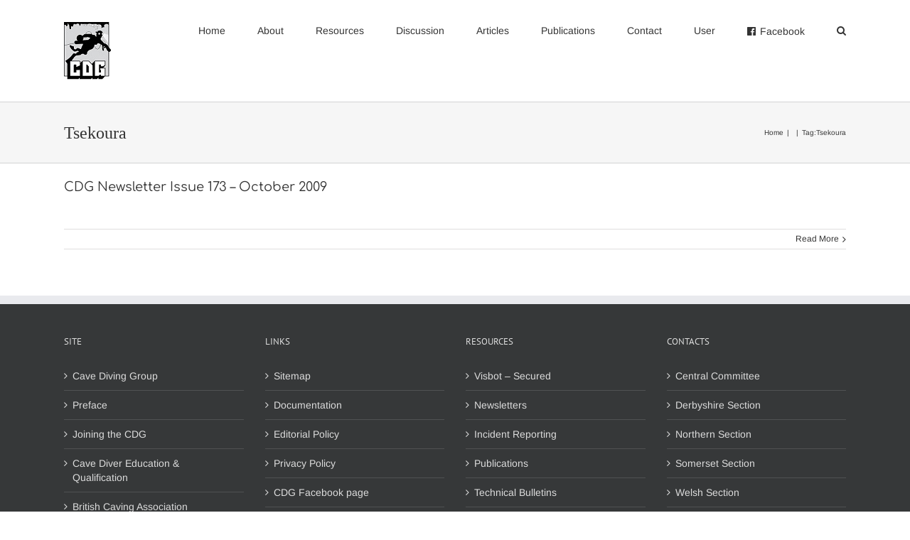

--- FILE ---
content_type: text/html; charset=UTF-8
request_url: https://cavedivinggroup.org.uk/tag/tsekoura/
body_size: 11686
content:
<!DOCTYPE html>
<html class="" lang="en-GB" prefix="og: http://ogp.me/ns# fb: http://ogp.me/ns/fb#">
<head><link rel="stylesheet" href="https://cavedivinggroup.org.uk/wp-content/cache/minify/33ffe.default.include.dc3d9b.css" media="all" />
<script  async src="https://cavedivinggroup.org.uk/wp-content/cache/minify/"></script>

	<meta http-equiv="X-UA-Compatible" content="IE=edge" />
	<meta http-equiv="Content-Type" content="text/html; charset=utf-8"/>
	<meta name="viewport" content="width=device-width, initial-scale=1" />
	<meta name='robots' content='index, follow, max-image-preview:large, max-snippet:-1, max-video-preview:-1' />

	<!-- This site is optimized with the Yoast SEO plugin v19.2 - https://yoast.com/wordpress/plugins/seo/ -->
	<title>Tsekoura Archives - Cave Diving Group</title>
	<link rel="canonical" href="https://cavedivinggroup.org.uk/tag/tsekoura/" />
	<meta property="og:locale" content="en_GB" />
	<meta property="og:type" content="article" />
	<meta property="og:title" content="Tsekoura Archives - Cave Diving Group" />
	<meta property="og:url" content="https://cavedivinggroup.org.uk/tag/tsekoura/" />
	<meta property="og:site_name" content="Cave Diving Group" />
	<meta name="twitter:card" content="summary" />
	<!-- / Yoast SEO plugin. -->


<link rel='dns-prefetch' href='//s.w.org' />
<link rel="alternate" type="application/rss+xml" title="Cave Diving Group &raquo; Feed" href="https://cavedivinggroup.org.uk/feed/" />
<link rel="alternate" type="application/rss+xml" title="Cave Diving Group &raquo; Comments Feed" href="https://cavedivinggroup.org.uk/comments/feed/" />
					<link rel="shortcut icon" href="https://cavedivinggroup.org.uk/wp-content/uploads/cdg_favicon.ico" type="image/x-icon" />
		
		
		
		
				<link rel="alternate" type="application/rss+xml" title="Cave Diving Group &raquo; Tsekoura Tag Feed" href="https://cavedivinggroup.org.uk/tag/tsekoura/feed/" />
<script type="text/javascript">
window._wpemojiSettings = {"baseUrl":"https:\/\/s.w.org\/images\/core\/emoji\/13.1.0\/72x72\/","ext":".png","svgUrl":"https:\/\/s.w.org\/images\/core\/emoji\/13.1.0\/svg\/","svgExt":".svg","source":{"concatemoji":"https:\/\/cavedivinggroup.org.uk\/wp-includes\/js\/wp-emoji-release.min.js?ver=5.9.12"}};
/*! This file is auto-generated */
!function(e,a,t){var n,r,o,i=a.createElement("canvas"),p=i.getContext&&i.getContext("2d");function s(e,t){var a=String.fromCharCode;p.clearRect(0,0,i.width,i.height),p.fillText(a.apply(this,e),0,0);e=i.toDataURL();return p.clearRect(0,0,i.width,i.height),p.fillText(a.apply(this,t),0,0),e===i.toDataURL()}function c(e){var t=a.createElement("script");t.src=e,t.defer=t.type="text/javascript",a.getElementsByTagName("head")[0].appendChild(t)}for(o=Array("flag","emoji"),t.supports={everything:!0,everythingExceptFlag:!0},r=0;r<o.length;r++)t.supports[o[r]]=function(e){if(!p||!p.fillText)return!1;switch(p.textBaseline="top",p.font="600 32px Arial",e){case"flag":return s([127987,65039,8205,9895,65039],[127987,65039,8203,9895,65039])?!1:!s([55356,56826,55356,56819],[55356,56826,8203,55356,56819])&&!s([55356,57332,56128,56423,56128,56418,56128,56421,56128,56430,56128,56423,56128,56447],[55356,57332,8203,56128,56423,8203,56128,56418,8203,56128,56421,8203,56128,56430,8203,56128,56423,8203,56128,56447]);case"emoji":return!s([10084,65039,8205,55357,56613],[10084,65039,8203,55357,56613])}return!1}(o[r]),t.supports.everything=t.supports.everything&&t.supports[o[r]],"flag"!==o[r]&&(t.supports.everythingExceptFlag=t.supports.everythingExceptFlag&&t.supports[o[r]]);t.supports.everythingExceptFlag=t.supports.everythingExceptFlag&&!t.supports.flag,t.DOMReady=!1,t.readyCallback=function(){t.DOMReady=!0},t.supports.everything||(n=function(){t.readyCallback()},a.addEventListener?(a.addEventListener("DOMContentLoaded",n,!1),e.addEventListener("load",n,!1)):(e.attachEvent("onload",n),a.attachEvent("onreadystatechange",function(){"complete"===a.readyState&&t.readyCallback()})),(n=t.source||{}).concatemoji?c(n.concatemoji):n.wpemoji&&n.twemoji&&(c(n.twemoji),c(n.wpemoji)))}(window,document,window._wpemojiSettings);
</script>
<style type="text/css">
img.wp-smiley,
img.emoji {
	display: inline !important;
	border: none !important;
	box-shadow: none !important;
	height: 1em !important;
	width: 1em !important;
	margin: 0 0.07em !important;
	vertical-align: -0.1em !important;
	background: none !important;
	padding: 0 !important;
}
</style>
	<link rel='stylesheet' id='wp-block-library-css'  href='https://cavedivinggroup.org.uk/wp-includes/css/dist/block-library/style.min.css?ver=5.9.12' type='text/css' media='all' />
<style id='global-styles-inline-css' type='text/css'>
body{--wp--preset--color--black: #000000;--wp--preset--color--cyan-bluish-gray: #abb8c3;--wp--preset--color--white: #ffffff;--wp--preset--color--pale-pink: #f78da7;--wp--preset--color--vivid-red: #cf2e2e;--wp--preset--color--luminous-vivid-orange: #ff6900;--wp--preset--color--luminous-vivid-amber: #fcb900;--wp--preset--color--light-green-cyan: #7bdcb5;--wp--preset--color--vivid-green-cyan: #00d084;--wp--preset--color--pale-cyan-blue: #8ed1fc;--wp--preset--color--vivid-cyan-blue: #0693e3;--wp--preset--color--vivid-purple: #9b51e0;--wp--preset--gradient--vivid-cyan-blue-to-vivid-purple: linear-gradient(135deg,rgba(6,147,227,1) 0%,rgb(155,81,224) 100%);--wp--preset--gradient--light-green-cyan-to-vivid-green-cyan: linear-gradient(135deg,rgb(122,220,180) 0%,rgb(0,208,130) 100%);--wp--preset--gradient--luminous-vivid-amber-to-luminous-vivid-orange: linear-gradient(135deg,rgba(252,185,0,1) 0%,rgba(255,105,0,1) 100%);--wp--preset--gradient--luminous-vivid-orange-to-vivid-red: linear-gradient(135deg,rgba(255,105,0,1) 0%,rgb(207,46,46) 100%);--wp--preset--gradient--very-light-gray-to-cyan-bluish-gray: linear-gradient(135deg,rgb(238,238,238) 0%,rgb(169,184,195) 100%);--wp--preset--gradient--cool-to-warm-spectrum: linear-gradient(135deg,rgb(74,234,220) 0%,rgb(151,120,209) 20%,rgb(207,42,186) 40%,rgb(238,44,130) 60%,rgb(251,105,98) 80%,rgb(254,248,76) 100%);--wp--preset--gradient--blush-light-purple: linear-gradient(135deg,rgb(255,206,236) 0%,rgb(152,150,240) 100%);--wp--preset--gradient--blush-bordeaux: linear-gradient(135deg,rgb(254,205,165) 0%,rgb(254,45,45) 50%,rgb(107,0,62) 100%);--wp--preset--gradient--luminous-dusk: linear-gradient(135deg,rgb(255,203,112) 0%,rgb(199,81,192) 50%,rgb(65,88,208) 100%);--wp--preset--gradient--pale-ocean: linear-gradient(135deg,rgb(255,245,203) 0%,rgb(182,227,212) 50%,rgb(51,167,181) 100%);--wp--preset--gradient--electric-grass: linear-gradient(135deg,rgb(202,248,128) 0%,rgb(113,206,126) 100%);--wp--preset--gradient--midnight: linear-gradient(135deg,rgb(2,3,129) 0%,rgb(40,116,252) 100%);--wp--preset--duotone--dark-grayscale: url('#wp-duotone-dark-grayscale');--wp--preset--duotone--grayscale: url('#wp-duotone-grayscale');--wp--preset--duotone--purple-yellow: url('#wp-duotone-purple-yellow');--wp--preset--duotone--blue-red: url('#wp-duotone-blue-red');--wp--preset--duotone--midnight: url('#wp-duotone-midnight');--wp--preset--duotone--magenta-yellow: url('#wp-duotone-magenta-yellow');--wp--preset--duotone--purple-green: url('#wp-duotone-purple-green');--wp--preset--duotone--blue-orange: url('#wp-duotone-blue-orange');--wp--preset--font-size--small: 13px;--wp--preset--font-size--medium: 20px;--wp--preset--font-size--large: 36px;--wp--preset--font-size--x-large: 42px;}.has-black-color{color: var(--wp--preset--color--black) !important;}.has-cyan-bluish-gray-color{color: var(--wp--preset--color--cyan-bluish-gray) !important;}.has-white-color{color: var(--wp--preset--color--white) !important;}.has-pale-pink-color{color: var(--wp--preset--color--pale-pink) !important;}.has-vivid-red-color{color: var(--wp--preset--color--vivid-red) !important;}.has-luminous-vivid-orange-color{color: var(--wp--preset--color--luminous-vivid-orange) !important;}.has-luminous-vivid-amber-color{color: var(--wp--preset--color--luminous-vivid-amber) !important;}.has-light-green-cyan-color{color: var(--wp--preset--color--light-green-cyan) !important;}.has-vivid-green-cyan-color{color: var(--wp--preset--color--vivid-green-cyan) !important;}.has-pale-cyan-blue-color{color: var(--wp--preset--color--pale-cyan-blue) !important;}.has-vivid-cyan-blue-color{color: var(--wp--preset--color--vivid-cyan-blue) !important;}.has-vivid-purple-color{color: var(--wp--preset--color--vivid-purple) !important;}.has-black-background-color{background-color: var(--wp--preset--color--black) !important;}.has-cyan-bluish-gray-background-color{background-color: var(--wp--preset--color--cyan-bluish-gray) !important;}.has-white-background-color{background-color: var(--wp--preset--color--white) !important;}.has-pale-pink-background-color{background-color: var(--wp--preset--color--pale-pink) !important;}.has-vivid-red-background-color{background-color: var(--wp--preset--color--vivid-red) !important;}.has-luminous-vivid-orange-background-color{background-color: var(--wp--preset--color--luminous-vivid-orange) !important;}.has-luminous-vivid-amber-background-color{background-color: var(--wp--preset--color--luminous-vivid-amber) !important;}.has-light-green-cyan-background-color{background-color: var(--wp--preset--color--light-green-cyan) !important;}.has-vivid-green-cyan-background-color{background-color: var(--wp--preset--color--vivid-green-cyan) !important;}.has-pale-cyan-blue-background-color{background-color: var(--wp--preset--color--pale-cyan-blue) !important;}.has-vivid-cyan-blue-background-color{background-color: var(--wp--preset--color--vivid-cyan-blue) !important;}.has-vivid-purple-background-color{background-color: var(--wp--preset--color--vivid-purple) !important;}.has-black-border-color{border-color: var(--wp--preset--color--black) !important;}.has-cyan-bluish-gray-border-color{border-color: var(--wp--preset--color--cyan-bluish-gray) !important;}.has-white-border-color{border-color: var(--wp--preset--color--white) !important;}.has-pale-pink-border-color{border-color: var(--wp--preset--color--pale-pink) !important;}.has-vivid-red-border-color{border-color: var(--wp--preset--color--vivid-red) !important;}.has-luminous-vivid-orange-border-color{border-color: var(--wp--preset--color--luminous-vivid-orange) !important;}.has-luminous-vivid-amber-border-color{border-color: var(--wp--preset--color--luminous-vivid-amber) !important;}.has-light-green-cyan-border-color{border-color: var(--wp--preset--color--light-green-cyan) !important;}.has-vivid-green-cyan-border-color{border-color: var(--wp--preset--color--vivid-green-cyan) !important;}.has-pale-cyan-blue-border-color{border-color: var(--wp--preset--color--pale-cyan-blue) !important;}.has-vivid-cyan-blue-border-color{border-color: var(--wp--preset--color--vivid-cyan-blue) !important;}.has-vivid-purple-border-color{border-color: var(--wp--preset--color--vivid-purple) !important;}.has-vivid-cyan-blue-to-vivid-purple-gradient-background{background: var(--wp--preset--gradient--vivid-cyan-blue-to-vivid-purple) !important;}.has-light-green-cyan-to-vivid-green-cyan-gradient-background{background: var(--wp--preset--gradient--light-green-cyan-to-vivid-green-cyan) !important;}.has-luminous-vivid-amber-to-luminous-vivid-orange-gradient-background{background: var(--wp--preset--gradient--luminous-vivid-amber-to-luminous-vivid-orange) !important;}.has-luminous-vivid-orange-to-vivid-red-gradient-background{background: var(--wp--preset--gradient--luminous-vivid-orange-to-vivid-red) !important;}.has-very-light-gray-to-cyan-bluish-gray-gradient-background{background: var(--wp--preset--gradient--very-light-gray-to-cyan-bluish-gray) !important;}.has-cool-to-warm-spectrum-gradient-background{background: var(--wp--preset--gradient--cool-to-warm-spectrum) !important;}.has-blush-light-purple-gradient-background{background: var(--wp--preset--gradient--blush-light-purple) !important;}.has-blush-bordeaux-gradient-background{background: var(--wp--preset--gradient--blush-bordeaux) !important;}.has-luminous-dusk-gradient-background{background: var(--wp--preset--gradient--luminous-dusk) !important;}.has-pale-ocean-gradient-background{background: var(--wp--preset--gradient--pale-ocean) !important;}.has-electric-grass-gradient-background{background: var(--wp--preset--gradient--electric-grass) !important;}.has-midnight-gradient-background{background: var(--wp--preset--gradient--midnight) !important;}.has-small-font-size{font-size: var(--wp--preset--font-size--small) !important;}.has-medium-font-size{font-size: var(--wp--preset--font-size--medium) !important;}.has-large-font-size{font-size: var(--wp--preset--font-size--large) !important;}.has-x-large-font-size{font-size: var(--wp--preset--font-size--x-large) !important;}
</style>
<link rel='stylesheet' id='font-awesome-css'  href='https://cavedivinggroup.org.uk/wp-content/plugins/download-manager/assets/font-awesome/css/font-awesome.min.css?ver=5.9.12' type='text/css' media='all' />
<link rel='stylesheet' id='wpdm-bootstrap-css'  href='https://cavedivinggroup.org.uk/wp-content/plugins/download-manager/assets/bootstrap/css/bootstrap.css?ver=5.9.12' type='text/css' media='all' />
<link rel='stylesheet' id='wpdm-front-css'  href='https://cavedivinggroup.org.uk/wp-content/plugins/download-manager/assets/css/front.css?ver=5.9.12' type='text/css' media='all' />
<link rel='stylesheet' id='page-list-style-css'  href='https://cavedivinggroup.org.uk/wp-content/plugins/page-list/css/page-list.css?ver=5.2' type='text/css' media='all' />
<link rel='stylesheet' id='wpforo-widgets-css'  href='https://cavedivinggroup.org.uk/wp-content/plugins/wpforo/wpf-themes/classic/widgets.css?ver=1.9.9.1' type='text/css' media='all' />
<link rel='stylesheet' id='avada-stylesheet-css'  href='https://cavedivinggroup.org.uk/wp-content/themes/Avada/assets/css/style.min.css?ver=5.4.2' type='text/css' media='all' />
<!--[if lte IE 9]>
<link rel='stylesheet' id='avada-IE-fontawesome-css'  href='https://cavedivinggroup.org.uk/wp-content/themes/Avada/includes/lib/assets/fonts/fontawesome/font-awesome.css?ver=5.4.2' type='text/css' media='all' />
<![endif]-->
<!--[if IE]>
<link rel='stylesheet' id='avada-IE-css'  href='https://cavedivinggroup.org.uk/wp-content/themes/Avada/assets/css/ie.css?ver=5.4.2' type='text/css' media='all' />
<![endif]-->
<link rel='stylesheet' id='jquery-ui-theme-css'  href='https://cavedivinggroup.org.uk/wp-content/plugins/custom-tables/jquery/smoothness/jquery-ui.min.css?ver=5.9.12' type='text/css' media='all' />
<link rel='stylesheet' id='tablepress-default-css'  href='https://cavedivinggroup.org.uk/wp-content/plugins/tablepress/css/default.min.css?ver=1.14' type='text/css' media='all' />
<link rel='stylesheet' id='tablepress-responsive-tables-css'  href='https://cavedivinggroup.org.uk/wp-content/plugins/tablepress-responsive-tables/css/tablepress-responsive.min.css?ver=1.8' type='text/css' media='all' />
<link rel='stylesheet' id='fusion-dynamic-css-css'  href='https://cavedivinggroup.org.uk/wp-content/uploads/fusion-styles/fusion-2806-archive.css?timestamp=1762380900&#038;ver=5.9.12' type='text/css' media='all' />
<link rel='stylesheet' id='wpforo-dynamic-style-css'  href='https://cavedivinggroup.org.uk/wp-content/plugins/wpforo/wpf-themes/classic/colors.css?ver=1.9.9.1.a21d1c2cd7b8653561d73a0b00a8421f' type='text/css' media='all' />
<script type='text/javascript' src='https://cavedivinggroup.org.uk/wp-includes/js/jquery/jquery.min.js?ver=3.6.0' id='jquery-core-js'></script>
<script type='text/javascript' src='https://cavedivinggroup.org.uk/wp-includes/js/jquery/jquery-migrate.min.js?ver=3.3.2' id='jquery-migrate-js'></script>
<script type='text/javascript' src='https://cavedivinggroup.org.uk/wp-content/plugins/download-manager/assets/bootstrap/js/bootstrap.min.js?ver=5.9.12' id='wpdm-bootstrap-js'></script>
<script type='text/javascript' src='https://cavedivinggroup.org.uk/wp-content/plugins/download-manager/assets/js/front.js?ver=5.9.12' id='frontjs-js'></script>
<script type='text/javascript' src='https://cavedivinggroup.org.uk/wp-content/plugins/custom-tables/jquery/jquery.validate.min.js?ver=5.9.12' id='jquery-validate-script-js'></script>
<meta name="generator" content="WordPress Download Manager 4.7.3" />
<link rel="https://api.w.org/" href="https://cavedivinggroup.org.uk/wp-json/" /><link rel="alternate" type="application/json" href="https://cavedivinggroup.org.uk/wp-json/wp/v2/tags/2806" /><link rel="EditURI" type="application/rsd+xml" title="RSD" href="https://cavedivinggroup.org.uk/xmlrpc.php?rsd" />
<link rel="wlwmanifest" type="application/wlwmanifest+xml" href="https://cavedivinggroup.org.uk/wp-includes/wlwmanifest.xml" /> 

        <script>
            var wpdm_site_url = 'https://cavedivinggroup.org.uk/';
            var wpdm_home_url = 'https://cavedivinggroup.org.uk/';
            var ajax_url = 'https://cavedivinggroup.org.uk/wp-admin/admin-ajax.php';
            var wpdm_ajax_url = 'https://cavedivinggroup.org.uk/wp-admin/admin-ajax.php';
            var wpdm_ajax_popup = '0';
        </script>


        		
		
	<script type="text/javascript">
		var doc = document.documentElement;
		doc.setAttribute('data-useragent', navigator.userAgent);
	</script>

	<script>
  (function(i,s,o,g,r,a,m){i['GoogleAnalyticsObject']=r;i[r]=i[r]||function(){
  (i[r].q=i[r].q||[]).push(arguments)},i[r].l=1*new Date();a=s.createElement(o),
  m=s.getElementsByTagName(o)[0];a.async=1;a.src=g;m.parentNode.insertBefore(a,m)
  })(window,document,'script','https://www.google-analytics.com/analytics.js','ga');

  ga('create', 'UA-96202032-1', 'auto');
  ga('set', 'anonymizeIp', true);
  ga('send', 'pageview');

</script><meta http-equiv="x-ua-compatible" content="IE=edge" ></head>

<body class="archive tag tag-tsekoura tag-2806 fusion-image-hovers fusion-body ltr fusion-sticky-header no-tablet-sticky-header no-mobile-sticky-header no-mobile-slidingbar layout-wide-mode fusion-top-header menu-text-align-left mobile-menu-design-classic fusion-show-pagination-text fusion-header-layout-v1 avada-responsive avada-footer-fx-none wpf-grey wpft-">
				<div id="wrapper" class="">
		<div id="home" style="position:relative;top:-1px;"></div>
		
			<header class="fusion-header-wrapper">
				<div class="fusion-header-v1 fusion-logo-left fusion-sticky-menu-1 fusion-sticky-logo-1 fusion-mobile-logo-  fusion-mobile-menu-design-classic">
					<div class="fusion-header-sticky-height"></div>
<div class="fusion-header">
	<div class="fusion-row">
				<div class="fusion-logo" data-margin-top="31px" data-margin-bottom="31px" data-margin-left="0px" data-margin-right="0px">
				<a class="fusion-logo-link"  href="https://cavedivinggroup.org.uk/" >

						<!-- standard logo -->
			<img src="https://cavedivinggroup.org.uk/wp-content/uploads/wpforo/default_attachments/1490619379-cdg-logo-clean.jpg" srcset="https://cavedivinggroup.org.uk/wp-content/uploads/wpforo/default_attachments/1490619379-cdg-logo-clean.jpg 1x" width="66" height="81" alt="Cave Diving Group Logo" retina_logo_url="" class="fusion-standard-logo" />

			
							<!-- sticky header logo -->
				<img src="https://cavedivinggroup.org.uk/wp-content/uploads/wpforo/default_attachments/1490619379-cdg-logo-clean.jpg" srcset="https://cavedivinggroup.org.uk/wp-content/uploads/wpforo/default_attachments/1490619379-cdg-logo-clean.jpg 1x" width="66" height="81" alt="Cave Diving Group Logo" retina_logo_url="" class="fusion-sticky-logo" />
					</a>
		</div>		<nav class="fusion-main-menu" aria-label="Main Menu"><ul role="menubar" id="menu-main-menu" class="fusion-menu"><li role="menuitem"  id="menu-item-98"  class="menu-item menu-item-type-post_type menu-item-object-page menu-item-home menu-item-98"  ><a  href="https://cavedivinggroup.org.uk/" class="fusion-bar-highlight"><span class="menu-text">Home</span></a></li><li role="menuitem"  id="menu-item-880"  class="menu-item menu-item-type-custom menu-item-object-custom menu-item-has-children menu-item-880 fusion-dropdown-menu"  ><a  class="fusion-bar-highlight"><span class="menu-text">About</span></a><ul role="menu" class="sub-menu"><li role="menuitem"  id="menu-item-881"  class="menu-item menu-item-type-post_type menu-item-object-post menu-item-881 fusion-dropdown-submenu"  ><a  href="https://cavedivinggroup.org.uk/technical-divers-since-1946/" class="fusion-bar-highlight"><span><span class="fusion-megamenu-icon"><i class="fa glyphicon fa-file-text-o"></i></span>Preface</span></a></li><li role="menuitem"  id="menu-item-1408"  class="menu-item menu-item-type-post_type menu-item-object-post menu-item-1408 fusion-dropdown-submenu"  ><a  href="https://cavedivinggroup.org.uk/joining-the-cdg/" class="fusion-bar-highlight"><span><span class="fusion-megamenu-icon"><i class="fa glyphicon fa-file-text-o"></i></span>Joining the CDG</span></a></li><li role="menuitem"  id="menu-item-306"  class="menu-item menu-item-type-post_type menu-item-object-post menu-item-306 fusion-dropdown-submenu"  ><a  href="https://cavedivinggroup.org.uk/cave-diver-education/" class="fusion-bar-highlight"><span><span class="fusion-megamenu-icon"><i class="fa glyphicon fa-file-text-o"></i></span>Cave Diver Education</span></a></li><li role="menuitem"  id="menu-item-3987"  class="menu-item menu-item-type-post_type menu-item-object-post menu-item-3987 fusion-dropdown-submenu"  ><a  href="https://cavedivinggroup.org.uk/cave-diving-risk-assessment/" class="fusion-bar-highlight"><span><span class="fusion-megamenu-icon"><i class="fa glyphicon fa-exclamation-triangle"></i></span>Risk Assessment</span></a></li><li role="menuitem"  id="menu-item-371"  class="menu-item menu-item-type-post_type menu-item-object-page menu-item-371 fusion-dropdown-submenu"  ><a  href="https://cavedivinggroup.org.uk/central-committee/" class="fusion-bar-highlight"><span><span class="fusion-megamenu-icon"><i class="fa glyphicon fa-address-card-o"></i></span>Central Committee</span></a></li><li role="menuitem"  id="menu-item-340"  class="menu-item menu-item-type-custom menu-item-object-custom menu-item-has-children menu-item-340 fusion-dropdown-submenu"  ><a  class="fusion-bar-highlight"><span><span class="fusion-megamenu-icon"><i class="fa glyphicon fa-address-card-o"></i></span>CDG Sections</span></a><ul role="menu" class="sub-menu"><li role="menuitem"  id="menu-item-343"  class="menu-item menu-item-type-post_type menu-item-object-page menu-item-343"  ><a  href="https://cavedivinggroup.org.uk/derbyshire-section/" class="fusion-bar-highlight"><span>Derbyshire Section</span></a></li><li role="menuitem"  id="menu-item-344"  class="menu-item menu-item-type-post_type menu-item-object-page menu-item-344"  ><a  href="https://cavedivinggroup.org.uk/northern-section/" class="fusion-bar-highlight"><span>Northern Section</span></a></li><li role="menuitem"  id="menu-item-342"  class="menu-item menu-item-type-post_type menu-item-object-page menu-item-342"  ><a  href="https://cavedivinggroup.org.uk/somerset-section/" class="fusion-bar-highlight"><span>Somerset Section</span></a></li><li role="menuitem"  id="menu-item-341"  class="menu-item menu-item-type-post_type menu-item-object-page menu-item-341"  ><a  href="https://cavedivinggroup.org.uk/welsh-section/" class="fusion-bar-highlight"><span>Welsh Section</span></a></li></ul></li><li role="menuitem"  id="menu-item-5883"  class="menu-item menu-item-type-post_type menu-item-object-page menu-item-5883 fusion-dropdown-submenu"  ><a  href="https://cavedivinggroup.org.uk/the-fish-award/" class="fusion-bar-highlight"><span><span class="fusion-megamenu-icon"><i class="fa glyphicon fa-odnoklassniki"></i></span>The Fish Award</span></a></li><li role="menuitem"  id="menu-item-655"  class="menu-item menu-item-type-post_type menu-item-object-page menu-item-655 fusion-dropdown-submenu"  ><a  href="https://cavedivinggroup.org.uk/documentation/" class="fusion-bar-highlight"><span><span class="fusion-megamenu-icon"><i class="fa glyphicon fa-file-pdf-o"></i></span>Documentation</span></a></li></ul></li><li role="menuitem"  id="menu-item-102"  class="menu-item menu-item-type-custom menu-item-object-custom menu-item-has-children menu-item-102 fusion-dropdown-menu"  ><a  href="#" class="fusion-bar-highlight"><span class="menu-text">Resources</span></a><ul role="menu" class="sub-menu"><li role="menuitem"  id="menu-item-10003"  class="menu-item menu-item-type-post_type menu-item-object-page menu-item-10003 fusion-dropdown-submenu"  ><a  title="Rainfall &#038; water visibility reports for UK caving regions" href="https://cavedivinggroup.org.uk/visbot-public/" class="fusion-bar-highlight"><span><span class="fusion-megamenu-icon"><i class="fa glyphicon fa-bar-chart"></i></span>Visbot</span></a></li><li role="menuitem"  id="menu-item-288"  class="menu-item menu-item-type-post_type menu-item-object-page menu-item-has-children menu-item-288 fusion-dropdown-submenu"  ><a  href="https://cavedivinggroup.org.uk/newsletters/" class="fusion-bar-highlight"><span><span class="fusion-megamenu-icon"><i class="fa glyphicon fa-file-pdf-o"></i></span>Newsletters</span></a><ul role="menu" class="sub-menu"><li role="menuitem"  id="menu-item-3933"  class="menu-item menu-item-type-post_type menu-item-object-page menu-item-3933"  ><a  href="https://cavedivinggroup.org.uk/newsletter-index/" class="fusion-bar-highlight"><span>Newsletter Index</span></a></li><li role="menuitem"  id="menu-item-853"  class="menu-item menu-item-type-post_type menu-item-object-page menu-item-853"  ><a  href="https://cavedivinggroup.org.uk/submit-a-newsletter-entry/" class="fusion-bar-highlight"><span>Submit content</span></a></li></ul></li><li role="menuitem"  id="menu-item-7268"  class="menu-item menu-item-type-post_type menu-item-object-page menu-item-has-children menu-item-7268 fusion-dropdown-submenu"  ><a  href="https://cavedivinggroup.org.uk/incident-reports/" class="fusion-bar-highlight"><span><span class="fusion-megamenu-icon"><i class="fa glyphicon fa-exclamation-triangle"></i></span>Incident Reports</span></a><ul role="menu" class="sub-menu"><li role="menuitem"  id="menu-item-940"  class="menu-item menu-item-type-post_type menu-item-object-page menu-item-940"  ><a  href="https://cavedivinggroup.org.uk/add-an-incident-report/" class="fusion-bar-highlight"><span>Add Incident Report</span></a></li></ul></li><li role="menuitem"  id="menu-item-4263"  class="menu-item menu-item-type-post_type menu-item-object-page menu-item-4263 fusion-dropdown-submenu"  ><a  href="https://cavedivinggroup.org.uk/technical-bulletins/" class="fusion-bar-highlight"><span><span class="fusion-megamenu-icon"><i class="fa glyphicon fa-flag-o"></i></span>Technical Bulletins</span></a></li></ul></li><li role="menuitem"  id="menu-item-1116"  class="menu-item menu-item-type-post_type menu-item-object-page menu-item-1116"  ><a  href="https://cavedivinggroup.org.uk/discussion/" class="fusion-bar-highlight"><span class="menu-text">Discussion</span></a></li><li role="menuitem"  id="menu-item-458"  class="menu-item menu-item-type-post_type menu-item-object-page menu-item-458"  ><a  href="https://cavedivinggroup.org.uk/cave-diving-articles/" class="fusion-bar-highlight"><span class="menu-text">Articles</span></a></li><li role="menuitem"  id="menu-item-3327"  class="menu-item menu-item-type-post_type menu-item-object-wde_page menu-item-has-children menu-item-3327 fusion-dropdown-menu"  ><a  href="https://cavedivinggroup.org.uk/ecommerce/cave-diving-books/" class="fusion-bar-highlight"><span class="menu-text">Publications</span></a><ul role="menu" class="sub-menu"><li role="menuitem"  id="menu-item-3325"  class="menu-item menu-item-type-post_type menu-item-object-wde_page menu-item-3325 fusion-dropdown-submenu"  ><a  href="https://cavedivinggroup.org.uk/ecommerce/user-management/" class="fusion-bar-highlight"><span>Your account</span></a></li><li role="menuitem"  id="menu-item-3326"  class="menu-item menu-item-type-post_type menu-item-object-wde_page menu-item-3326 fusion-dropdown-submenu"  ><a  href="https://cavedivinggroup.org.uk/ecommerce/shopping-cart/" class="fusion-bar-highlight"><span>Shopping cart</span></a></li></ul></li><li role="menuitem"  id="menu-item-4021"  class="menu-item menu-item-type-post_type menu-item-object-page menu-item-4021"  ><a  href="https://cavedivinggroup.org.uk/contact/" class="fusion-bar-highlight"><span class="menu-text">Contact</span></a></li><li role="menuitem"  id="menu-item-1381"  class="menu-item menu-item-type-custom menu-item-object-custom menu-item-1381"  ><a  href="#" class="fusion-bar-highlight"><span class="menu-text">User</span></a></li><li role="menuitem"  id="menu-item-4487"  class="menu-item menu-item-type-custom menu-item-object-custom menu-item-4487"  ><a  target="_blank" rel="noopener noreferrer" href="https://www.facebook.com/cdg1946/" class="fusion-flex-link fusion-bar-highlight"><span class="fusion-megamenu-icon"><i class="fa glyphicon fa-facebook-official"></i></span><span class="menu-text">Facebook</span></a></li><li class="fusion-custom-menu-item fusion-main-menu-search"><a class="fusion-main-menu-icon fusion-bar-highlight" href="#" aria-hidden="true" aria-label="Search" data-title="Search" title="Search"></a><div class="fusion-custom-menu-item-contents"><form role="search" class="searchform" method="get" action="https://cavedivinggroup.org.uk/">
	<div class="search-table">
		<div class="search-field">
			<input type="text" value="" name="s" class="s" placeholder="Search ..." required aria-required="true" aria-label="Search ..."/>
		</div>
		<div class="search-button">
			<input type="submit" class="searchsubmit" value="&#xf002;" />
		</div>
	</div>
</form>
</div></li></ul></nav><nav class="fusion-main-menu fusion-sticky-menu" aria-label="Main Menu Sticky"><ul role="menubar" id="menu-main-menu-1" class="fusion-menu"><li role="menuitem"   class="menu-item menu-item-type-post_type menu-item-object-page menu-item-home menu-item-98"  ><a  href="https://cavedivinggroup.org.uk/" class="fusion-bar-highlight"><span class="menu-text">Home</span></a></li><li role="menuitem"   class="menu-item menu-item-type-custom menu-item-object-custom menu-item-has-children menu-item-880 fusion-dropdown-menu"  ><a  class="fusion-bar-highlight"><span class="menu-text">About</span></a><ul role="menu" class="sub-menu"><li role="menuitem"   class="menu-item menu-item-type-post_type menu-item-object-post menu-item-881 fusion-dropdown-submenu"  ><a  href="https://cavedivinggroup.org.uk/technical-divers-since-1946/" class="fusion-bar-highlight"><span><span class="fusion-megamenu-icon"><i class="fa glyphicon fa-file-text-o"></i></span>Preface</span></a></li><li role="menuitem"   class="menu-item menu-item-type-post_type menu-item-object-post menu-item-1408 fusion-dropdown-submenu"  ><a  href="https://cavedivinggroup.org.uk/joining-the-cdg/" class="fusion-bar-highlight"><span><span class="fusion-megamenu-icon"><i class="fa glyphicon fa-file-text-o"></i></span>Joining the CDG</span></a></li><li role="menuitem"   class="menu-item menu-item-type-post_type menu-item-object-post menu-item-306 fusion-dropdown-submenu"  ><a  href="https://cavedivinggroup.org.uk/cave-diver-education/" class="fusion-bar-highlight"><span><span class="fusion-megamenu-icon"><i class="fa glyphicon fa-file-text-o"></i></span>Cave Diver Education</span></a></li><li role="menuitem"   class="menu-item menu-item-type-post_type menu-item-object-post menu-item-3987 fusion-dropdown-submenu"  ><a  href="https://cavedivinggroup.org.uk/cave-diving-risk-assessment/" class="fusion-bar-highlight"><span><span class="fusion-megamenu-icon"><i class="fa glyphicon fa-exclamation-triangle"></i></span>Risk Assessment</span></a></li><li role="menuitem"   class="menu-item menu-item-type-post_type menu-item-object-page menu-item-371 fusion-dropdown-submenu"  ><a  href="https://cavedivinggroup.org.uk/central-committee/" class="fusion-bar-highlight"><span><span class="fusion-megamenu-icon"><i class="fa glyphicon fa-address-card-o"></i></span>Central Committee</span></a></li><li role="menuitem"   class="menu-item menu-item-type-custom menu-item-object-custom menu-item-has-children menu-item-340 fusion-dropdown-submenu"  ><a  class="fusion-bar-highlight"><span><span class="fusion-megamenu-icon"><i class="fa glyphicon fa-address-card-o"></i></span>CDG Sections</span></a><ul role="menu" class="sub-menu"><li role="menuitem"   class="menu-item menu-item-type-post_type menu-item-object-page menu-item-343"  ><a  href="https://cavedivinggroup.org.uk/derbyshire-section/" class="fusion-bar-highlight"><span>Derbyshire Section</span></a></li><li role="menuitem"   class="menu-item menu-item-type-post_type menu-item-object-page menu-item-344"  ><a  href="https://cavedivinggroup.org.uk/northern-section/" class="fusion-bar-highlight"><span>Northern Section</span></a></li><li role="menuitem"   class="menu-item menu-item-type-post_type menu-item-object-page menu-item-342"  ><a  href="https://cavedivinggroup.org.uk/somerset-section/" class="fusion-bar-highlight"><span>Somerset Section</span></a></li><li role="menuitem"   class="menu-item menu-item-type-post_type menu-item-object-page menu-item-341"  ><a  href="https://cavedivinggroup.org.uk/welsh-section/" class="fusion-bar-highlight"><span>Welsh Section</span></a></li></ul></li><li role="menuitem"   class="menu-item menu-item-type-post_type menu-item-object-page menu-item-5883 fusion-dropdown-submenu"  ><a  href="https://cavedivinggroup.org.uk/the-fish-award/" class="fusion-bar-highlight"><span><span class="fusion-megamenu-icon"><i class="fa glyphicon fa-odnoklassniki"></i></span>The Fish Award</span></a></li><li role="menuitem"   class="menu-item menu-item-type-post_type menu-item-object-page menu-item-655 fusion-dropdown-submenu"  ><a  href="https://cavedivinggroup.org.uk/documentation/" class="fusion-bar-highlight"><span><span class="fusion-megamenu-icon"><i class="fa glyphicon fa-file-pdf-o"></i></span>Documentation</span></a></li></ul></li><li role="menuitem"   class="menu-item menu-item-type-custom menu-item-object-custom menu-item-has-children menu-item-102 fusion-dropdown-menu"  ><a  href="#" class="fusion-bar-highlight"><span class="menu-text">Resources</span></a><ul role="menu" class="sub-menu"><li role="menuitem"   class="menu-item menu-item-type-post_type menu-item-object-page menu-item-10003 fusion-dropdown-submenu"  ><a  title="Rainfall &#038; water visibility reports for UK caving regions" href="https://cavedivinggroup.org.uk/visbot-public/" class="fusion-bar-highlight"><span><span class="fusion-megamenu-icon"><i class="fa glyphicon fa-bar-chart"></i></span>Visbot</span></a></li><li role="menuitem"   class="menu-item menu-item-type-post_type menu-item-object-page menu-item-has-children menu-item-288 fusion-dropdown-submenu"  ><a  href="https://cavedivinggroup.org.uk/newsletters/" class="fusion-bar-highlight"><span><span class="fusion-megamenu-icon"><i class="fa glyphicon fa-file-pdf-o"></i></span>Newsletters</span></a><ul role="menu" class="sub-menu"><li role="menuitem"   class="menu-item menu-item-type-post_type menu-item-object-page menu-item-3933"  ><a  href="https://cavedivinggroup.org.uk/newsletter-index/" class="fusion-bar-highlight"><span>Newsletter Index</span></a></li><li role="menuitem"   class="menu-item menu-item-type-post_type menu-item-object-page menu-item-853"  ><a  href="https://cavedivinggroup.org.uk/submit-a-newsletter-entry/" class="fusion-bar-highlight"><span>Submit content</span></a></li></ul></li><li role="menuitem"   class="menu-item menu-item-type-post_type menu-item-object-page menu-item-has-children menu-item-7268 fusion-dropdown-submenu"  ><a  href="https://cavedivinggroup.org.uk/incident-reports/" class="fusion-bar-highlight"><span><span class="fusion-megamenu-icon"><i class="fa glyphicon fa-exclamation-triangle"></i></span>Incident Reports</span></a><ul role="menu" class="sub-menu"><li role="menuitem"   class="menu-item menu-item-type-post_type menu-item-object-page menu-item-940"  ><a  href="https://cavedivinggroup.org.uk/add-an-incident-report/" class="fusion-bar-highlight"><span>Add Incident Report</span></a></li></ul></li><li role="menuitem"   class="menu-item menu-item-type-post_type menu-item-object-page menu-item-4263 fusion-dropdown-submenu"  ><a  href="https://cavedivinggroup.org.uk/technical-bulletins/" class="fusion-bar-highlight"><span><span class="fusion-megamenu-icon"><i class="fa glyphicon fa-flag-o"></i></span>Technical Bulletins</span></a></li></ul></li><li role="menuitem"   class="menu-item menu-item-type-post_type menu-item-object-page menu-item-1116"  ><a  href="https://cavedivinggroup.org.uk/discussion/" class="fusion-bar-highlight"><span class="menu-text">Discussion</span></a></li><li role="menuitem"   class="menu-item menu-item-type-post_type menu-item-object-page menu-item-458"  ><a  href="https://cavedivinggroup.org.uk/cave-diving-articles/" class="fusion-bar-highlight"><span class="menu-text">Articles</span></a></li><li role="menuitem"   class="menu-item menu-item-type-post_type menu-item-object-wde_page menu-item-has-children menu-item-3327 fusion-dropdown-menu"  ><a  href="https://cavedivinggroup.org.uk/ecommerce/cave-diving-books/" class="fusion-bar-highlight"><span class="menu-text">Publications</span></a><ul role="menu" class="sub-menu"><li role="menuitem"   class="menu-item menu-item-type-post_type menu-item-object-wde_page menu-item-3325 fusion-dropdown-submenu"  ><a  href="https://cavedivinggroup.org.uk/ecommerce/user-management/" class="fusion-bar-highlight"><span>Your account</span></a></li><li role="menuitem"   class="menu-item menu-item-type-post_type menu-item-object-wde_page menu-item-3326 fusion-dropdown-submenu"  ><a  href="https://cavedivinggroup.org.uk/ecommerce/shopping-cart/" class="fusion-bar-highlight"><span>Shopping cart</span></a></li></ul></li><li role="menuitem"   class="menu-item menu-item-type-post_type menu-item-object-page menu-item-4021"  ><a  href="https://cavedivinggroup.org.uk/contact/" class="fusion-bar-highlight"><span class="menu-text">Contact</span></a></li><li role="menuitem"   class="menu-item menu-item-type-custom menu-item-object-custom menu-item-1381"  ><a  href="#" class="fusion-bar-highlight"><span class="menu-text">User</span></a></li><li role="menuitem"   class="menu-item menu-item-type-custom menu-item-object-custom menu-item-4487"  ><a  target="_blank" rel="noopener noreferrer" href="https://www.facebook.com/cdg1946/" class="fusion-flex-link fusion-bar-highlight"><span class="fusion-megamenu-icon"><i class="fa glyphicon fa-facebook-official"></i></span><span class="menu-text">Facebook</span></a></li><li class="fusion-custom-menu-item fusion-main-menu-search"><a class="fusion-main-menu-icon fusion-bar-highlight" href="#" aria-hidden="true" aria-label="Search" data-title="Search" title="Search"></a><div class="fusion-custom-menu-item-contents"><form role="search" class="searchform" method="get" action="https://cavedivinggroup.org.uk/">
	<div class="search-table">
		<div class="search-field">
			<input type="text" value="" name="s" class="s" placeholder="Search ..." required aria-required="true" aria-label="Search ..."/>
		</div>
		<div class="search-button">
			<input type="submit" class="searchsubmit" value="&#xf002;" />
		</div>
	</div>
</form>
</div></li></ul></nav>

<nav class="fusion-mobile-nav-holder fusion-mobile-menu-text-align-left"></nav>

	<nav class="fusion-mobile-nav-holder fusion-mobile-menu-text-align-left fusion-mobile-sticky-nav-holder"></nav>
				</div>
</div>
				</div>
				<div class="fusion-clearfix"></div>
			</header>
					
		<div id="sliders-container">
					</div>
						
					<div class="fusion-page-title-bar fusion-page-title-bar-breadcrumbs fusion-page-title-bar-left">
	<div class="fusion-page-title-row">
		<div class="fusion-page-title-wrapper">
			<div class="fusion-page-title-captions">

																			<h1 class="entry-title">Tsekoura</h1>

									
				
			</div>

												<div class="fusion-page-title-secondary">
						<div class="fusion-breadcrumbs"><span itemscope itemtype="http://data-vocabulary.org/Breadcrumb"><a itemprop="url" href="https://cavedivinggroup.org.uk"><span itemprop="title">Home</span></a></span><span class="fusion-breadcrumb-sep">|</span><span itemscope itemtype="http://data-vocabulary.org/Breadcrumb"><span itemprop="title"></span></span><span class="fusion-breadcrumb-sep">|</span>Tag:<span class="breadcrumb-leaf">Tsekoura</span></div>					</div>
							
		</div>
	</div>
</div>
		
		
						<main id="main" role="main" class="clearfix " style="">
			<div class="fusion-row" style="">
<section id="content" class="full-width" style="width: 100%;">
	
	<div id="posts-container" class="fusion-blog-archive fusion-blog-layout-medium-wrapper fusion-clearfix">
	<div class="fusion-posts-container fusion-blog-layout-medium fusion-blog-pagination " data-pages="1">
		
		
													<article id="post-3647" class="fusion-post-medium  post fusion-clearfix post-3647 wpdmpro type-wpdmpro status-publish hentry tag-atsitou-sping tag-black-reef-cave tag-castleguard-cave tag-coral-cave tag-cueva-culiembro tag-dan-yr-ogof tag-deepdale-rising tag-emergence-du-gouron tag-hospital-cave tag-hurtle-pot tag-keld-head-kingsdale tag-keld-head-ravenstonedale tag-labaryntgrottan tag-metoch-spring tag-noxon-park-iron-mine tag-papaspilla tag-parlgrottan tag-peak-cavern-styx-inlet-sump tag-porth-yr-ogof tag-pozu-azul tag-preachers-cave tag-river-eden-pool tag-saffron-well tag-short-gill-rising tag-sike-gill-rising tag-source-du-doubs tag-tsekoura tag-tucks-rift tag-vastra-jordbacksgrottan tag-whistling-cave tag-wookey-hole wpdmcategory-newsletter">
				
				
				
									

				
				
				
				<div class="fusion-post-content post-content">
					<h2 class="entry-title fusion-post-title"><a href="https://cavedivinggroup.org.uk/download/cdg-newsletter-issue-173-october-2009/">CDG Newsletter Issue 173 &#8211; October 2009</a></h2>
										
					<div class="fusion-post-content-container">
						<p></p>					</div>
				</div>

									<div class="fusion-clearfix"></div>
				
														<div class="fusion-meta-info">
																												
	
			<span class="vcard rich-snippet-hidden">
			<span class="fn">
				<a href="https://cavedivinggroup.org.uk/author/steve-robinson/" title="Posts by Steve Robinson" rel="author">Steve Robinson</a>			</span>
		</span>
	
	

	
	
			<span class="updated rich-snippet-hidden">
			2018-01-16T09:46:37+00:00		</span>
	
							
														<div class="fusion-alignright">
																										<a href="https://cavedivinggroup.org.uk/download/cdg-newsletter-issue-173-october-2009/" class="fusion-read-more">
										Read More									</a>
															</div>
											</div>
				
				
							</article>

			
		
		
	</div>

			</div>
</section>
					
				</div>  <!-- fusion-row -->
			</main>  <!-- #main -->
			
			
			
										
				<div class="fusion-footer">
						
	<footer role="contentinfo" class="fusion-footer-widget-area fusion-widget-area">
		<div class="fusion-row">
			<div class="fusion-columns fusion-columns-4 fusion-widget-area">
				
																									<div class="fusion-column col-lg-3 col-md-3 col-sm-3">
							<section id="nav_menu-6" class="fusion-footer-widget-column widget widget_nav_menu"><h4 class="widget-title">Site</h4><div class="menu-footer-1-container"><ul id="menu-footer-1" class="menu"><li id="menu-item-283" class="menu-item menu-item-type-post_type menu-item-object-page menu-item-home menu-item-283"><a href="https://cavedivinggroup.org.uk/">Cave Diving Group</a></li>
<li id="menu-item-1249" class="menu-item menu-item-type-post_type menu-item-object-post menu-item-1249"><a href="https://cavedivinggroup.org.uk/technical-divers-since-1946/">Preface</a></li>
<li id="menu-item-1420" class="menu-item menu-item-type-post_type menu-item-object-post menu-item-1420"><a href="https://cavedivinggroup.org.uk/joining-the-cdg/">Joining the CDG</a></li>
<li id="menu-item-1251" class="menu-item menu-item-type-post_type menu-item-object-post menu-item-1251"><a href="https://cavedivinggroup.org.uk/cave-diver-education/">Cave Diver Education &#038; Qualification</a></li>
<li id="menu-item-4040" class="menu-item menu-item-type-custom menu-item-object-custom menu-item-4040"><a target="_blank" rel="noopener" href="http://british-caving.org.uk/wiki3/doku.php">British Caving Association</a></li>
</ul></div><div style="clear:both;"></div></section>																					</div>
																										<div class="fusion-column col-lg-3 col-md-3 col-sm-3">
							<section id="nav_menu-3" class="fusion-footer-widget-column widget widget_nav_menu"><h4 class="widget-title">Links</h4><div class="menu-footer-2-container"><ul id="menu-footer-2" class="menu"><li id="menu-item-1253" class="menu-item menu-item-type-post_type menu-item-object-page menu-item-1253"><a href="https://cavedivinggroup.org.uk/sitemap/">Sitemap</a></li>
<li id="menu-item-1256" class="menu-item menu-item-type-post_type menu-item-object-page menu-item-1256"><a href="https://cavedivinggroup.org.uk/documentation/">Documentation</a></li>
<li id="menu-item-1254" class="menu-item menu-item-type-post_type menu-item-object-page menu-item-1254"><a href="https://cavedivinggroup.org.uk/editorial-policy/">Editorial Policy</a></li>
<li id="menu-item-1255" class="menu-item menu-item-type-post_type menu-item-object-page menu-item-1255"><a href="https://cavedivinggroup.org.uk/privacy-statement/">Privacy Policy</a></li>
<li id="menu-item-3186" class="menu-item menu-item-type-custom menu-item-object-custom menu-item-3186"><a target="_blank" rel="noopener" href="https://www.facebook.com/cdg1946/">CDG Facebook page</a></li>
</ul></div><div style="clear:both;"></div></section>																					</div>
																										<div class="fusion-column col-lg-3 col-md-3 col-sm-3">
							<section id="nav_menu-4" class="fusion-footer-widget-column widget widget_nav_menu"><h4 class="widget-title">Resources</h4><div class="menu-footer-3-container"><ul id="menu-footer-3" class="menu"><li id="menu-item-297" class="menu-item menu-item-type-post_type menu-item-object-page menu-item-297"><a href="https://cavedivinggroup.org.uk/visbot-secure/">Visbot &#8211; Secured</a></li>
<li id="menu-item-298" class="menu-item menu-item-type-post_type menu-item-object-page menu-item-298"><a href="https://cavedivinggroup.org.uk/newsletters/">Newsletters</a></li>
<li id="menu-item-4099" class="menu-item menu-item-type-post_type menu-item-object-page menu-item-4099"><a href="https://cavedivinggroup.org.uk/cave-diving-incident-reporting/">Incident Reporting</a></li>
<li id="menu-item-4100" class="menu-item menu-item-type-post_type menu-item-object-wde_page menu-item-4100"><a href="https://cavedivinggroup.org.uk/ecommerce/cave-diving-books/">Publications</a></li>
<li id="menu-item-4262" class="menu-item menu-item-type-post_type menu-item-object-page menu-item-4262"><a href="https://cavedivinggroup.org.uk/technical-bulletins/">Technical Bulletins</a></li>
</ul></div><div style="clear:both;"></div></section>																					</div>
																										<div class="fusion-column fusion-column-last col-lg-3 col-md-3 col-sm-3">
							<section id="nav_menu-5" class="fusion-footer-widget-column widget widget_nav_menu"><h4 class="widget-title">Contacts</h4><div class="menu-footer-4-container"><ul id="menu-footer-4" class="menu"><li id="menu-item-642" class="menu-item menu-item-type-post_type menu-item-object-page menu-item-642"><a href="https://cavedivinggroup.org.uk/central-committee/">Central Committee</a></li>
<li id="menu-item-645" class="menu-item menu-item-type-post_type menu-item-object-page menu-item-645"><a href="https://cavedivinggroup.org.uk/derbyshire-section/">Derbyshire Section</a></li>
<li id="menu-item-646" class="menu-item menu-item-type-post_type menu-item-object-page menu-item-646"><a href="https://cavedivinggroup.org.uk/northern-section/">Northern Section</a></li>
<li id="menu-item-644" class="menu-item menu-item-type-post_type menu-item-object-page menu-item-644"><a href="https://cavedivinggroup.org.uk/somerset-section/">Somerset Section</a></li>
<li id="menu-item-643" class="menu-item menu-item-type-post_type menu-item-object-page menu-item-643"><a href="https://cavedivinggroup.org.uk/welsh-section/">Welsh Section</a></li>
</ul></div><div style="clear:both;"></div></section>																					</div>
																											
				<div class="fusion-clearfix"></div>
			</div> <!-- fusion-columns -->
		</div> <!-- fusion-row -->
	</footer> <!-- fusion-footer-widget-area -->

	
	<footer id="footer" class="fusion-footer-copyright-area">
		<div class="fusion-row">
			<div class="fusion-copyright-content">

				<div class="fusion-copyright-notice">
		<div>
		© 1946<script>new Date().getFullYear()>2010&&document.write(" - "+new Date().getFullYear());</script> Copyright for use of any material submitted for use by this site remains with the originator.  The CDG will facilitate contact to enable a copyright request to be made, as far as reasonably practicable.	</div>
</div>

			</div> <!-- fusion-fusion-copyright-content -->
		</div> <!-- fusion-row -->
	</footer> <!-- #footer -->
				</div> <!-- fusion-footer -->
			
								</div> <!-- wrapper -->

								<a class="fusion-one-page-text-link fusion-page-load-link"></a>

		    <div id="fb-root"></div>
    <audio autoplay controls style='width: 100%;display: none' id='wpdm-audio-player'></audio>
    				<script type="text/javascript">
				jQuery( document ).ready( function() {
					var ajaxurl = 'https://cavedivinggroup.org.uk/wp-admin/admin-ajax.php';
					if ( 0 < jQuery( '.fusion-login-nonce' ).length ) {
						jQuery.get( ajaxurl, { 'action': 'fusion_login_nonce' }, function( response ) {
							jQuery( '.fusion-login-nonce' ).html( response );
						});
					}
				});
				</script>
				<script type='text/javascript' src='https://cavedivinggroup.org.uk/wp-includes/js/jquery/jquery.form.min.js?ver=4.3.0' id='jquery-form-js'></script>
<!--[if IE 9]>
<script type='text/javascript' src='https://cavedivinggroup.org.uk/wp-content/themes/Avada/includes/lib/assets/min/js/general/fusion-ie9.js?ver=1' id='fusion-ie9-js'></script>
<![endif]-->
<script type='text/javascript' src='https://cavedivinggroup.org.uk/wp-includes/js/jquery/ui/core.min.js?ver=1.13.1' id='jquery-ui-core-js'></script>
<script type='text/javascript' src='https://cavedivinggroup.org.uk/wp-includes/js/jquery/ui/datepicker.min.js?ver=1.13.1' id='jquery-ui-datepicker-js'></script>
<script type='text/javascript' id='jquery-ui-datepicker-js-after'>
jQuery(function(jQuery){jQuery.datepicker.setDefaults({"closeText":"Close","currentText":"Today","monthNames":["January","February","March","April","May","June","July","August","September","October","November","December"],"monthNamesShort":["Jan","Feb","Mar","Apr","May","Jun","Jul","Aug","Sep","Oct","Nov","Dec"],"nextText":"Next","prevText":"Previous","dayNames":["Sunday","Monday","Tuesday","Wednesday","Thursday","Friday","Saturday"],"dayNamesShort":["Sun","Mon","Tue","Wed","Thu","Fri","Sat"],"dayNamesMin":["S","M","T","W","T","F","S"],"dateFormat":"dd\/mm\/yy","firstDay":1,"isRTL":false});});
</script>
<script type='text/javascript' src='https://cavedivinggroup.org.uk/wp-includes/js/tinymce/wp-tinymce.php?ver=5.9.12' id='tinymce_js-js'></script>
<script type='text/javascript' src='https://cavedivinggroup.org.uk/wp-content/themes/Avada/includes/lib/assets/min/js/library/isotope.js?ver=3.0.4' id='isotope-js'></script>
<script type='text/javascript' src='https://cavedivinggroup.org.uk/wp-content/themes/Avada/includes/lib/assets/min/js/library/jquery.infinitescroll.js?ver=2.1' id='jquery-infinite-scroll-js'></script>
<script type='text/javascript' src='https://cavedivinggroup.org.uk/wp-content/plugins/fusion-core/js/min/avada-faqs.js?ver=1' id='avada-faqs-js'></script>
<script type='text/javascript' src='https://cavedivinggroup.org.uk/wp-content/themes/Avada/includes/lib/assets/min/js/library/jquery.fitvids.js?ver=1.1' id='jquery-fitvids-js'></script>
<script type='text/javascript' id='fusion-video-general-js-extra'>
/* <![CDATA[ */
var fusionVideoGeneralVars = {"status_vimeo":"1","status_yt":"1"};
/* ]]> */
</script>
<script type='text/javascript' src='https://cavedivinggroup.org.uk/wp-content/themes/Avada/includes/lib/assets/min/js/library/fusion-video-general.js?ver=1' id='fusion-video-general-js'></script>
<script type='text/javascript' id='jquery-lightbox-js-extra'>
/* <![CDATA[ */
var fusionLightboxVideoVars = {"lightbox_video_width":"1280","lightbox_video_height":"720"};
/* ]]> */
</script>
<script type='text/javascript' src='https://cavedivinggroup.org.uk/wp-content/themes/Avada/includes/lib/assets/min/js/library/jquery.ilightbox.js?ver=2.2.3' id='jquery-lightbox-js'></script>
<script type='text/javascript' src='https://cavedivinggroup.org.uk/wp-content/themes/Avada/includes/lib/assets/min/js/library/jquery.mousewheel.js?ver=3.0.6' id='jquery-mousewheel-js'></script>
<script type='text/javascript' id='fusion-lightbox-js-extra'>
/* <![CDATA[ */
var fusionLightboxVars = {"status_lightbox":"","lightbox_gallery":"1","lightbox_skin":"metro-white","lightbox_title":"1","lightbox_arrows":"1","lightbox_slideshow_speed":"5000","lightbox_autoplay":"","lightbox_opacity":"0.9","lightbox_desc":"1","lightbox_social":"1","lightbox_deeplinking":"1","lightbox_path":"vertical","lightbox_post_images":"1","lightbox_animation_speed":"Normal"};
/* ]]> */
</script>
<script type='text/javascript' src='https://cavedivinggroup.org.uk/wp-content/themes/Avada/includes/lib/assets/min/js/general/fusion-lightbox.js?ver=1' id='fusion-lightbox-js'></script>
<script type='text/javascript' src='https://cavedivinggroup.org.uk/wp-content/themes/Avada/includes/lib/assets/min/js/library/imagesLoaded.js?ver=3.1.8' id='images-loaded-js'></script>
<script type='text/javascript' src='https://cavedivinggroup.org.uk/wp-content/themes/Avada/includes/lib/assets/min/js/library/packery.js?ver=2.0.0' id='packery-js'></script>
<script type='text/javascript' id='avada-portfolio-js-extra'>
/* <![CDATA[ */
var avadaPortfolioVars = {"lightbox_behavior":"all","infinite_finished_msg":"<em>All items displayed.<\/em>","infinite_blog_text":"<em>Loading the next set of posts...<\/em>","content_break_point":"800"};
/* ]]> */
</script>
<script type='text/javascript' src='https://cavedivinggroup.org.uk/wp-content/plugins/fusion-core/js/min/avada-portfolio.js?ver=1' id='avada-portfolio-js'></script>
<script type='text/javascript' src='https://cavedivinggroup.org.uk/wp-content/themes/Avada/includes/lib/assets/min/js/library/cssua.js?ver=2.1.28' id='cssua-js'></script>
<script type='text/javascript' src='https://cavedivinggroup.org.uk/wp-content/themes/Avada/includes/lib/assets/min/js/library/jquery.waypoints.js?ver=2.0.3' id='jquery-waypoints-js'></script>
<script type='text/javascript' src='https://cavedivinggroup.org.uk/wp-content/themes/Avada/includes/lib/assets/min/js/library/modernizr.js?ver=3.3.1' id='modernizr-js'></script>
<script type='text/javascript' src='https://cavedivinggroup.org.uk/wp-content/themes/Avada/includes/lib/assets/min/js/general/fusion-waypoints.js?ver=1' id='fusion-waypoints-js'></script>
<script type='text/javascript' id='fusion-animations-js-extra'>
/* <![CDATA[ */
var fusionAnimationsVars = {"disable_mobile_animate_css":"0"};
/* ]]> */
</script>
<script type='text/javascript' src='https://cavedivinggroup.org.uk/wp-content/plugins/fusion-builder/assets/js/min/general/fusion-animations.js?ver=1' id='fusion-animations-js'></script>
<script type='text/javascript' src='https://cavedivinggroup.org.uk/wp-content/plugins/fusion-builder/assets/js/min/general/fusion-flip-boxes.js?ver=1' id='fusion-flip-boxes-js'></script>
<script type='text/javascript' id='fusion-equal-heights-js-extra'>
/* <![CDATA[ */
var fusionEqualHeightVars = {"content_break_point":"800"};
/* ]]> */
</script>
<script type='text/javascript' src='https://cavedivinggroup.org.uk/wp-content/themes/Avada/includes/lib/assets/min/js/general/fusion-equal-heights.js?ver=1' id='fusion-equal-heights-js'></script>
<script type='text/javascript' src='https://cavedivinggroup.org.uk/wp-content/plugins/fusion-builder/assets/js/min/general/fusion-content-boxes.js?ver=1' id='fusion-content-boxes-js'></script>
<script type='text/javascript' src='https://cavedivinggroup.org.uk/wp-content/plugins/fusion-builder/assets/js/min/general/fusion-title.js?ver=1' id='fusion-title-js'></script>
<script type='text/javascript' src='https://cavedivinggroup.org.uk/wp-content/themes/Avada/includes/lib/assets/min/js/library/bootstrap.transition.js?ver=3.3.6' id='bootstrap-transition-js'></script>
<script type='text/javascript' src='https://cavedivinggroup.org.uk/wp-content/themes/Avada/includes/lib/assets/min/js/library/bootstrap.tab.js?ver=3.1.1' id='bootstrap-tab-js'></script>
<script type='text/javascript' id='fusion-tabs-js-extra'>
/* <![CDATA[ */
var fusionTabVars = {"content_break_point":"800"};
/* ]]> */
</script>
<script type='text/javascript' src='https://cavedivinggroup.org.uk/wp-content/plugins/fusion-builder/assets/js/min/general/fusion-tabs.js?ver=1' id='fusion-tabs-js'></script>
<script type='text/javascript' src='https://cavedivinggroup.org.uk/wp-content/plugins/fusion-builder/assets/js/min/library/jquery.countTo.js?ver=1' id='jquery-count-to-js'></script>
<script type='text/javascript' src='https://cavedivinggroup.org.uk/wp-content/themes/Avada/includes/lib/assets/min/js/library/jquery.appear.js?ver=1' id='jquery-appear-js'></script>
<script type='text/javascript' id='fusion-counters-box-js-extra'>
/* <![CDATA[ */
var fusionCountersBox = {"counter_box_speed":"1000"};
/* ]]> */
</script>
<script type='text/javascript' src='https://cavedivinggroup.org.uk/wp-content/plugins/fusion-builder/assets/js/min/general/fusion-counters-box.js?ver=1' id='fusion-counters-box-js'></script>
<script type='text/javascript' src='https://cavedivinggroup.org.uk/wp-content/themes/Avada/includes/lib/assets/min/js/library/bootstrap.modal.js?ver=3.1.1' id='bootstrap-modal-js'></script>
<script type='text/javascript' src='https://cavedivinggroup.org.uk/wp-content/plugins/fusion-builder/assets/js/min/general/fusion-modal.js?ver=1' id='fusion-modal-js'></script>
<script type='text/javascript' src='https://cavedivinggroup.org.uk/wp-content/themes/Avada/includes/lib/assets/min/js/library/jquery.fade.js?ver=1' id='jquery-fade-js'></script>
<script type='text/javascript' src='https://cavedivinggroup.org.uk/wp-content/themes/Avada/includes/lib/assets/min/js/library/jquery.requestAnimationFrame.js?ver=1' id='jquery-request-animation-frame-js'></script>
<script type='text/javascript' src='https://cavedivinggroup.org.uk/wp-content/themes/Avada/includes/lib/assets/min/js/library/fusion-parallax.js?ver=1' id='fusion-parallax-js'></script>
<script type='text/javascript' id='fusion-video-bg-js-extra'>
/* <![CDATA[ */
var fusionVideoBgVars = {"status_vimeo":"1","status_yt":"1"};
/* ]]> */
</script>
<script type='text/javascript' src='https://cavedivinggroup.org.uk/wp-content/themes/Avada/includes/lib/assets/min/js/library/fusion-video-bg.js?ver=1' id='fusion-video-bg-js'></script>
<script type='text/javascript' id='fusion-container-js-extra'>
/* <![CDATA[ */
var fusionContainerVars = {"content_break_point":"800","container_hundred_percent_height_mobile":"0","is_sticky_header_transparent":"1"};
/* ]]> */
</script>
<script type='text/javascript' src='https://cavedivinggroup.org.uk/wp-content/plugins/fusion-builder/assets/js/min/general/fusion-container.js?ver=1' id='fusion-container-js'></script>
<script type='text/javascript' src='https://cavedivinggroup.org.uk/wp-content/plugins/fusion-builder/assets/js/min/library/jquery.countdown.js?ver=1.0' id='jquery-count-down-js'></script>
<script type='text/javascript' src='https://cavedivinggroup.org.uk/wp-content/plugins/fusion-builder/assets/js/min/general/fusion-countdown.js?ver=1' id='fusion-count-down-js'></script>
<script type='text/javascript' src='https://cavedivinggroup.org.uk/wp-content/themes/Avada/includes/lib/assets/min/js/library/jquery.easyPieChart.js?ver=2.1.7' id='jquery-easy-pie-chart-js'></script>
<script type='text/javascript' src='https://cavedivinggroup.org.uk/wp-content/plugins/fusion-builder/assets/js/min/general/fusion-counters-circle.js?ver=1' id='fusion-counters-circle-js'></script>
<script type='text/javascript' src='https://cavedivinggroup.org.uk/wp-content/plugins/fusion-builder/assets/js/min/general/fusion-events.js?ver=1' id='fusion-events-js'></script>
<script type='text/javascript' src='https://cavedivinggroup.org.uk/wp-content/themes/Avada/includes/lib/assets/min/js/library/bootstrap.collapse.js?ver=3.1.1' id='bootstrap-collapse-js'></script>
<script type='text/javascript' src='https://cavedivinggroup.org.uk/wp-content/plugins/fusion-builder/assets/js/min/general/fusion-toggles.js?ver=1' id='fusion-toggles-js'></script>
<script type='text/javascript' id='fusion-column-bg-image-js-extra'>
/* <![CDATA[ */
var fusionBgImageVars = {"content_break_point":"800"};
/* ]]> */
</script>
<script type='text/javascript' src='https://cavedivinggroup.org.uk/wp-content/plugins/fusion-builder/assets/js/min/general/fusion-column-bg-image.js?ver=1' id='fusion-column-bg-image-js'></script>
<script type='text/javascript' src='https://cavedivinggroup.org.uk/wp-content/plugins/fusion-builder/assets/js/min/general/fusion-column.js?ver=1' id='fusion-column-js'></script>
<script type='text/javascript' src='https://cavedivinggroup.org.uk/wp-content/plugins/fusion-builder/assets/js/min/general/fusion-gallery.js?ver=1' id='fusion-gallery-js'></script>
<script type='text/javascript' id='jquery-fusion-maps-js-extra'>
/* <![CDATA[ */
var fusionMapsVars = {"admin_ajax":"https:\/\/cavedivinggroup.org.uk\/wp-admin\/admin-ajax.php"};
/* ]]> */
</script>
<script type='text/javascript' src='https://cavedivinggroup.org.uk/wp-content/themes/Avada/includes/lib/assets/min/js/library/jquery.fusion_maps.js?ver=2.2.2' id='jquery-fusion-maps-js'></script>
<script type='text/javascript' src='https://cavedivinggroup.org.uk/wp-content/themes/Avada/includes/lib/assets/min/js/general/fusion-google-map.js?ver=1' id='fusion-google-map-js'></script>
<script type='text/javascript' src='https://cavedivinggroup.org.uk/wp-content/themes/Avada/includes/lib/assets/min/js/library/jquery.cycle.js?ver=3.0.3' id='jquery-cycle-js'></script>
<script type='text/javascript' id='fusion-testimonials-js-extra'>
/* <![CDATA[ */
var fusionTestimonialVars = {"testimonials_speed":"4000"};
/* ]]> */
</script>
<script type='text/javascript' src='https://cavedivinggroup.org.uk/wp-content/plugins/fusion-builder/assets/js/min/general/fusion-testimonials.js?ver=1' id='fusion-testimonials-js'></script>
<script type='text/javascript' src='https://cavedivinggroup.org.uk/wp-content/plugins/fusion-builder/assets/js/min/general/fusion-progress.js?ver=1' id='fusion-progress-js'></script>
<script type='text/javascript' src='https://cavedivinggroup.org.uk/wp-content/themes/Avada/includes/lib/assets/min/js/library/Froogaloop.js?ver=1' id='froogaloop-js'></script>
<script type='text/javascript' id='fusion-video-js-extra'>
/* <![CDATA[ */
var fusionVideoVars = {"status_vimeo":"1"};
/* ]]> */
</script>
<script type='text/javascript' src='https://cavedivinggroup.org.uk/wp-content/plugins/fusion-builder/assets/js/min/general/fusion-video.js?ver=1' id='fusion-video-js'></script>
<script type='text/javascript' src='https://cavedivinggroup.org.uk/wp-content/themes/Avada/includes/lib/assets/min/js/library/jquery.hoverintent.js?ver=1' id='jquery-hover-intent-js'></script>
<script type='text/javascript' src='https://cavedivinggroup.org.uk/wp-content/themes/Avada/assets/min/js/general/avada-vertical-menu-widget.js?ver=1' id='avada-vertical-menu-widget-js'></script>
<script type='text/javascript' src='https://cavedivinggroup.org.uk/wp-content/themes/Avada/includes/lib/assets/min/js/library/bootstrap.tooltip.js?ver=3.3.5' id='bootstrap-tooltip-js'></script>
<script type='text/javascript' src='https://cavedivinggroup.org.uk/wp-content/themes/Avada/includes/lib/assets/min/js/library/bootstrap.popover.js?ver=3.3.5' id='bootstrap-popover-js'></script>
<script type='text/javascript' src='https://cavedivinggroup.org.uk/wp-content/themes/Avada/includes/lib/assets/min/js/library/jquery.carouFredSel.js?ver=6.2.1' id='jquery-caroufredsel-js'></script>
<script type='text/javascript' src='https://cavedivinggroup.org.uk/wp-content/themes/Avada/includes/lib/assets/min/js/library/jquery.easing.js?ver=1.3' id='jquery-easing-js'></script>
<script type='text/javascript' src='https://cavedivinggroup.org.uk/wp-content/themes/Avada/includes/lib/assets/min/js/library/jquery.flexslider.js?ver=2.2.2' id='jquery-flexslider-js'></script>
<script type='text/javascript' src='https://cavedivinggroup.org.uk/wp-content/themes/Avada/includes/lib/assets/min/js/library/jquery.hoverflow.js?ver=1' id='jquery-hover-flow-js'></script>
<script type='text/javascript' src='https://cavedivinggroup.org.uk/wp-content/themes/Avada/includes/lib/assets/min/js/library/jquery.placeholder.js?ver=2.0.7' id='jquery-placeholder-js'></script>
<script type='text/javascript' src='https://cavedivinggroup.org.uk/wp-content/themes/Avada/includes/lib/assets/min/js/library/jquery.touchSwipe.js?ver=1.6.6' id='jquery-touch-swipe-js'></script>
<script type='text/javascript' src='https://cavedivinggroup.org.uk/wp-content/themes/Avada/includes/lib/assets/min/js/general/fusion-alert.js?ver=1' id='fusion-alert-js'></script>
<script type='text/javascript' id='fusion-carousel-js-extra'>
/* <![CDATA[ */
var fusionCarouselVars = {"related_posts_speed":"2500","carousel_speed":"2500"};
/* ]]> */
</script>
<script type='text/javascript' src='https://cavedivinggroup.org.uk/wp-content/themes/Avada/includes/lib/assets/min/js/general/fusion-carousel.js?ver=1' id='fusion-carousel-js'></script>
<script type='text/javascript' id='fusion-flexslider-js-extra'>
/* <![CDATA[ */
var fusionFlexSliderVars = {"status_vimeo":"1","page_smoothHeight":"false","slideshow_autoplay":"1","slideshow_speed":"7000","pagination_video_slide":"","status_yt":"1","flex_smoothHeight":"false"};
/* ]]> */
</script>
<script type='text/javascript' src='https://cavedivinggroup.org.uk/wp-content/themes/Avada/includes/lib/assets/min/js/general/fusion-flexslider.js?ver=1' id='fusion-flexslider-js'></script>
<script type='text/javascript' src='https://cavedivinggroup.org.uk/wp-content/themes/Avada/includes/lib/assets/min/js/general/fusion-popover.js?ver=1' id='fusion-popover-js'></script>
<script type='text/javascript' src='https://cavedivinggroup.org.uk/wp-content/themes/Avada/includes/lib/assets/min/js/general/fusion-tooltip.js?ver=1' id='fusion-tooltip-js'></script>
<script type='text/javascript' src='https://cavedivinggroup.org.uk/wp-content/themes/Avada/includes/lib/assets/min/js/general/fusion-sharing-box.js?ver=1' id='fusion-sharing-box-js'></script>
<script type='text/javascript' id='fusion-blog-js-extra'>
/* <![CDATA[ */
var fusionBlogVars = {"infinite_blog_text":"<em>Loading the next set of posts...<\/em>","infinite_finished_msg":"<em>All items displayed.<\/em>","slideshow_autoplay":"1","slideshow_speed":"7000","pagination_video_slide":"","status_yt":"1","lightbox_behavior":"all","blog_pagination_type":"Pagination","flex_smoothHeight":"false"};
/* ]]> */
</script>
<script type='text/javascript' src='https://cavedivinggroup.org.uk/wp-content/themes/Avada/includes/lib/assets/min/js/general/fusion-blog.js?ver=1' id='fusion-blog-js'></script>
<script type='text/javascript' src='https://cavedivinggroup.org.uk/wp-content/themes/Avada/includes/lib/assets/min/js/general/fusion-button.js?ver=1' id='fusion-button-js'></script>
<script type='text/javascript' src='https://cavedivinggroup.org.uk/wp-content/themes/Avada/includes/lib/assets/min/js/general/fusion-general-global.js?ver=1' id='fusion-general-global-js'></script>
<script type='text/javascript' id='fusion-ie1011-js-extra'>
/* <![CDATA[ */
var fusionIe1011Vars = {"form_bg_color":"#ffffff"};
/* ]]> */
</script>
<script type='text/javascript' src='https://cavedivinggroup.org.uk/wp-content/themes/Avada/includes/lib/assets/min/js/general/fusion-ie1011.js?ver=1' id='fusion-ie1011-js'></script>
<script type='text/javascript' id='avada-header-js-extra'>
/* <![CDATA[ */
var avadaHeaderVars = {"header_position":"top","header_layout":"v1","header_sticky":"1","header_sticky_type2_layout":"menu_only","side_header_break_point":"1023","header_sticky_mobile":"0","header_sticky_tablet":"0","mobile_menu_design":"classic","sticky_header_shrinkage":"1","nav_height":"84","nav_highlight_border":"3","logo_margin_top":"31px","logo_margin_bottom":"31px","layout_mode":"wide","header_padding_top":"0px","header_padding_bottom":"0px","offset_scroll":"full"};
/* ]]> */
</script>
<script type='text/javascript' src='https://cavedivinggroup.org.uk/wp-content/themes/Avada/assets/min/js/general/avada-header.js?ver=5.4.2' id='avada-header-js'></script>
<script type='text/javascript' id='avada-menu-js-extra'>
/* <![CDATA[ */
var avadaMenuVars = {"header_position":"Top","logo_alignment":"Left","header_sticky":"1","side_header_break_point":"1023","mobile_menu_design":"classic","dropdown_goto":"Go to...","mobile_nav_cart":"Shopping Cart","submenu_slideout":"1"};
/* ]]> */
</script>
<script type='text/javascript' src='https://cavedivinggroup.org.uk/wp-content/themes/Avada/assets/min/js/general/avada-menu.js?ver=5.4.2' id='avada-menu-js'></script>
<script type='text/javascript' id='fusion-scroll-to-anchor-js-extra'>
/* <![CDATA[ */
var fusionScrollToAnchorVars = {"content_break_point":"800","container_hundred_percent_height_mobile":"0"};
/* ]]> */
</script>
<script type='text/javascript' src='https://cavedivinggroup.org.uk/wp-content/themes/Avada/includes/lib/assets/min/js/general/fusion-scroll-to-anchor.js?ver=1' id='fusion-scroll-to-anchor-js'></script>
<script type='text/javascript' id='fusion-responsive-typography-js-extra'>
/* <![CDATA[ */
var fusionTypographyVars = {"site_width":"1100px","typography_responsive":"1","typography_sensitivity":"0.60","typography_factor":"1.50"};
/* ]]> */
</script>
<script type='text/javascript' src='https://cavedivinggroup.org.uk/wp-content/themes/Avada/includes/lib/assets/min/js/general/fusion-responsive-typography.js?ver=1' id='fusion-responsive-typography-js'></script>
<script type='text/javascript' src='https://cavedivinggroup.org.uk/wp-content/themes/Avada/assets/min/js/library/bootstrap.scrollspy.js?ver=3.3.2' id='bootstrap-scrollspy-js'></script>
<script type='text/javascript' id='avada-comments-js-extra'>
/* <![CDATA[ */
var avadaCommentVars = {"title_style_type":"double","title_margin_top":"0px","title_margin_bottom":"31px"};
/* ]]> */
</script>
<script type='text/javascript' src='https://cavedivinggroup.org.uk/wp-content/themes/Avada/assets/min/js/general/avada-comments.js?ver=5.4.2' id='avada-comments-js'></script>
<script type='text/javascript' src='https://cavedivinggroup.org.uk/wp-content/themes/Avada/assets/min/js/general/avada-general-footer.js?ver=5.4.2' id='avada-general-footer-js'></script>
<script type='text/javascript' src='https://cavedivinggroup.org.uk/wp-content/themes/Avada/assets/min/js/general/avada-quantity.js?ver=5.4.2' id='avada-quantity-js'></script>
<script type='text/javascript' src='https://cavedivinggroup.org.uk/wp-content/themes/Avada/assets/min/js/general/avada-scrollspy.js?ver=5.4.2' id='avada-scrollspy-js'></script>
<script type='text/javascript' src='https://cavedivinggroup.org.uk/wp-content/themes/Avada/assets/min/js/general/avada-select.js?ver=5.4.2' id='avada-select-js'></script>
<script type='text/javascript' id='avada-sidebars-js-extra'>
/* <![CDATA[ */
var avadaSidebarsVars = {"header_position":"top","header_layout":"v1","header_sticky":"1","header_sticky_type2_layout":"menu_only","side_header_break_point":"1023","header_sticky_tablet":"0","sticky_header_shrinkage":"1","nav_height":"84","content_break_point":"800"};
/* ]]> */
</script>
<script type='text/javascript' src='https://cavedivinggroup.org.uk/wp-content/themes/Avada/assets/min/js/general/avada-sidebars.js?ver=5.4.2' id='avada-sidebars-js'></script>
<script type='text/javascript' src='https://cavedivinggroup.org.uk/wp-content/themes/Avada/assets/min/js/library/jquery.sticky-kit.js?ver=5.4.2' id='jquery-sticky-kit-js'></script>
<script type='text/javascript' src='https://cavedivinggroup.org.uk/wp-content/themes/Avada/assets/min/js/general/avada-tabs-widget.js?ver=5.4.2' id='avada-tabs-widget-js'></script>
<script type='text/javascript' id='jquery-to-top-js-extra'>
/* <![CDATA[ */
var toTopscreenReaderText = {"label":"Go to Top"};
/* ]]> */
</script>
<script type='text/javascript' src='https://cavedivinggroup.org.uk/wp-content/themes/Avada/assets/min/js/library/jquery.toTop.js?ver=1.2' id='jquery-to-top-js'></script>
<script type='text/javascript' id='avada-to-top-js-extra'>
/* <![CDATA[ */
var avadaToTopVars = {"status_totop_mobile":"1"};
/* ]]> */
</script>
<script type='text/javascript' src='https://cavedivinggroup.org.uk/wp-content/themes/Avada/assets/min/js/general/avada-to-top.js?ver=5.4.2' id='avada-to-top-js'></script>
<script type='text/javascript' src='https://cavedivinggroup.org.uk/wp-content/themes/Avada/assets/min/js/general/avada-drop-down.js?ver=5.4.2' id='avada-drop-down-js'></script>
<script type='text/javascript' id='avada-mobile-image-hover-js-extra'>
/* <![CDATA[ */
var avadaMobileImageVars = {"side_header_break_point":"1023"};
/* ]]> */
</script>
<script type='text/javascript' src='https://cavedivinggroup.org.uk/wp-content/themes/Avada/assets/min/js/general/avada-mobile-image-hover.js?ver=5.4.2' id='avada-mobile-image-hover-js'></script>
<script type='text/javascript' src='https://cavedivinggroup.org.uk/wp-content/themes/Avada/assets/min/js/library/jquery.elasticslider.js?ver=5.4.2' id='jquery-elastic-slider-js'></script>
<script type='text/javascript' id='avada-elastic-slider-js-extra'>
/* <![CDATA[ */
var avadaElasticSliderVars = {"tfes_autoplay":"1","tfes_animation":"sides","tfes_interval":"3000","tfes_speed":"800","tfes_width":"150"};
/* ]]> */
</script>
<script type='text/javascript' src='https://cavedivinggroup.org.uk/wp-content/themes/Avada/assets/min/js/general/avada-elastic-slider.js?ver=5.4.2' id='avada-elastic-slider-js'></script>
<script type='text/javascript' id='avada-fusion-slider-js-extra'>
/* <![CDATA[ */
var avadaFusionSliderVars = {"side_header_break_point":"1023","slider_position":"below","header_transparency":"0","header_position":"Top","content_break_point":"800","status_vimeo":"1"};
/* ]]> */
</script>
<script type='text/javascript' src='https://cavedivinggroup.org.uk/wp-content/plugins/fusion-core/js/min/avada-fusion-slider.js?ver=1' id='avada-fusion-slider-js'></script>
	</body>
</html>

<!--
Performance optimized by W3 Total Cache. Learn more: https://www.boldgrid.com/w3-total-cache/

Page Caching using disk: enhanced 
Minified using disk
Database Caching 86/178 queries in 0.206 seconds using disk

Served from: cavedivinggroup.org.uk @ 2025-11-10 01:50:20 by W3 Total Cache
-->